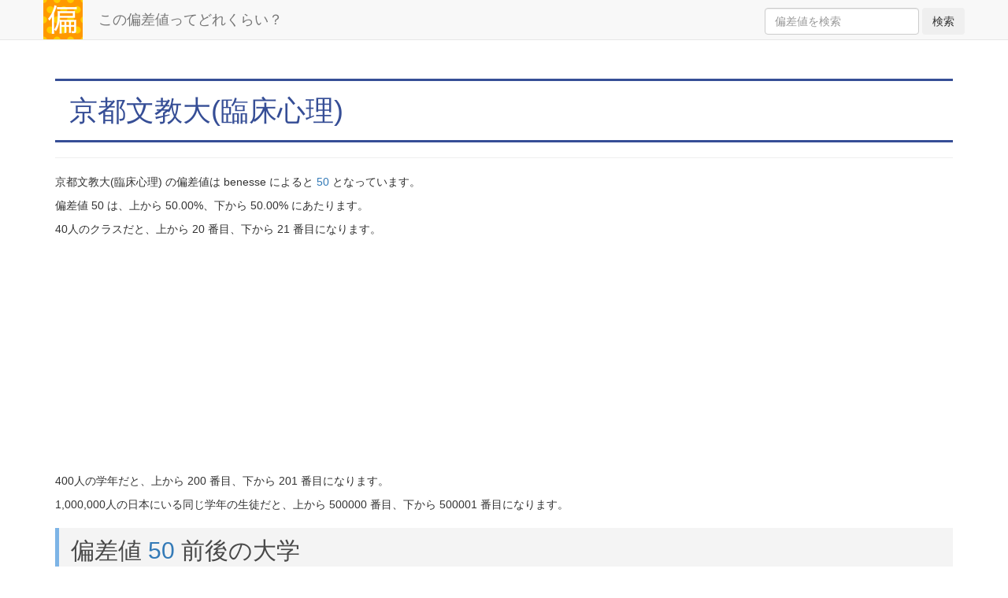

--- FILE ---
content_type: text/html; charset=utf-8
request_url: https://hensachi.tokyo/university/%E4%BA%AC%E9%83%BD%E6%96%87%E6%95%99%E5%A4%A7(%E8%87%A8%E5%BA%8A%E5%BF%83%E7%90%86)
body_size: 10120
content:
<!DOCTYPE html>
<html>
  <head>
    <!-- Global site tag (gtag.js) - Google Analytics -->
    <script async src="https://www.googletagmanager.com/gtag/js?id=UA-78783169-9"></script>
    <script>
    window.dataLayer = window.dataLayer || [];
    function gtag(){dataLayer.push(arguments);}
    gtag('js', new Date());
    gtag('config', 'UA-78783169-9');
    </script>

    <title>京都文教大(臨床心理) - この偏差値ってどれくらい？</title>
    <meta charset="utf-8">
    <meta name="viewport" content="width=device-width, initial-scale=1">
    <link href="/css/bootstrap.min.css" rel="stylesheet">
    <link href="/css/style.css" rel="stylesheet">
    <link href="https://cdnjs.cloudflare.com/ajax/libs/Chart.js/2.8.0/Chart.min.css" rel="stylesheet">
    <link rel="apple-touch-icon" href="/img/logo_144.png" />
    <link rel="icon" href="/img/logo_50.png" type="image/x-icon" />
    <script src="//ajax.googleapis.com/ajax/libs/jquery/1.12.2/jquery.min.js"></script>
    <script src="/js/bootstrap.min.js"></script>
    <script src="https://cdnjs.cloudflare.com/ajax/libs/Chart.js/2.8.0/Chart.min.js"></script>
    <meta name="keywords" content="偏差値,大学,高校,どれくらい,順位">
    <meta name="description" content="この偏差値ってどれくらい？">

    <script async src="https://pagead2.googlesyndication.com/pagead/js/adsbygoogle.js"></script>
    <script data-ad-client="ca-pub-6241472770884145" async src="https://pagead2.googlesyndication.com/pagead/js/adsbygoogle.js"></script>
  </head>
  <body>
    <nav class="navbar navbar-default navbar-fixed-top">
      <div class="container">
        <div class="navbar-header">
          <a class="navbar-brand" href="/">この偏差値ってどれくらい？</a>
        </div>
        <div id="navbar" class="collapse navbar-collapse">
          <ul class="nav navbar-nav">
          </ul>
          <ul class="nav navbar-nav navbar-right">
            <form class="form-inline" method="post" action="/">
              <input type="hidden" name="command" value="search_hensachi">
              <input class="form-control" type="search" placeholder="偏差値を検索" aria-label="Search" name="hensachi">
              <button class="btn btn-outline-success" type="submit">検索</button>
            </form>
          </ul>
        </div>
      </div>
    </nav>

    <div class="container">
      

      

<div class="page-header">
  <h1>京都文教大(臨床心理)</h1>
</div>

<p>京都文教大(臨床心理) の偏差値は benesse によると <a href="/hensachi/50">50</a> となっています。</p>

<p>偏差値 50 は、上から 50.00%、下から 50.00% にあたります。</p>


<p>40人のクラスだと、上から 20 番目、下から 21 番目になります。</p>

<p>400人の学年だと、上から 200 番目、下から 201 番目になります。</p>

<p>1,000,000人の日本にいる同じ学年の生徒だと、上から 500000 番目、下から 500001 番目になります。</p>


<h2>偏差値 <a href="/hensachi/50">50</a> 前後の大学</h2>

  <p>偏差値 <a href="/hensachi/52">52</a></p>
  <ul>
    
      <li><a href="/university/名古屋学院大(スポーツ健康)">名古屋学院大(スポーツ健康)</a></li>
    
      <li><a href="/university/修文大(看護)">修文大(看護)</a></li>
    
      <li><a href="/university/日本体育大(保健医療)">日本体育大(保健医療)</a></li>
    
      <li><a href="/university/帝京大(福岡医療技術)">帝京大(福岡医療技術)</a></li>
    
      <li><a href="/university/札幌市立大(デザイン)">札幌市立大(デザイン)</a></li>
    
      <li><a href="/university/日本福祉大(社会福祉)">日本福祉大(社会福祉)</a></li>
    
      <li><a href="/university/東海大(教養-芸術)">東海大(教養-芸術)</a></li>
    
      <li><a href="/university/秋田大(理工)">秋田大(理工)</a></li>
    
      <li><a href="/university/宮崎公立大(人文)">宮崎公立大(人文)</a></li>
    
      <li><a href="/university/東北医科薬科大(薬)">東北医科薬科大(薬)</a></li>
    
      <li><a href="/university/金沢星稜大(人文)">金沢星稜大(人文)</a></li>
    
      <li><a href="/university/北海道教育大岩見沢校(教育)">北海道教育大岩見沢校(教育)</a></li>
    
      <li><a href="/university/山形大(工フレックス)">山形大(工フレックス)</a></li>
    
      <li><a href="/university/東洋大(文イブニング)">東洋大(文イブニング)</a></li>
    
      <li><a href="/university/中部大(工)">中部大(工)</a></li>
    
      <li><a href="/university/摂南大(経営)">摂南大(経営)</a></li>
    
      <li><a href="/university/日本体育大(スポーツマネジメント)">日本体育大(スポーツマネジメント)</a></li>
    
      <li><a href="/university/北九州市立大(地域創生学群夜)">北九州市立大(地域創生学群夜)</a></li>
    
      <li><a href="/university/宮崎大(工)">宮崎大(工)</a></li>
    
      <li><a href="/university/就実大(人文科)">就実大(人文科)</a></li>
    
      <li><a href="/university/九州ルーテル学院大(人文)">九州ルーテル学院大(人文)</a></li>
    
      <li><a href="/university/高知工科大(経済・マネジメント学群)">高知工科大(経済・マネジメント学群)</a></li>
    
      <li><a href="/university/北九州市立大(国際環境工)">北九州市立大(国際環境工)</a></li>
    
      <li><a href="/university/福島大(理工学群)">福島大(理工学群)</a></li>
    
      <li><a href="/university/横浜創英大(看護)">横浜創英大(看護)</a></li>
    
      <li><a href="/university/札幌保健医療大(保健医療)">札幌保健医療大(保健医療)</a></li>
    
      <li><a href="/university/西九州大(看護)">西九州大(看護)</a></li>
    
      <li><a href="/university/姫路大(看護)">姫路大(看護)</a></li>
    
      <li><a href="/university/大阪歯科大(医療保健)">大阪歯科大(医療保健)</a></li>
    
      <li><a href="/university/琉球大(農)">琉球大(農)</a></li>
    
      <li><a href="/university/高知県立大(社会福祉)">高知県立大(社会福祉)</a></li>
    
      <li><a href="/university/甲南女子大(文)">甲南女子大(文)</a></li>
    
      <li><a href="/university/徳島大(理工)">徳島大(理工)</a></li>
    
      <li><a href="/university/千葉商科大(サービス創造)">千葉商科大(サービス創造)</a></li>
    
      <li><a href="/university/金沢星稜大(経済)">金沢星稜大(経済)</a></li>
    
      <li><a href="/university/金沢星稜大(人間科)">金沢星稜大(人間科)</a></li>
    
      <li><a href="/university/京都光華女子大(健康科)">京都光華女子大(健康科)</a></li>
    
      <li><a href="/university/広島国際大(医療栄養)">広島国際大(医療栄養)</a></li>
    
      <li><a href="/university/跡見学園女子大(マネジメント)">跡見学園女子大(マネジメント)</a></li>
    
      <li><a href="/university/宮城学院女子大(生活科)">宮城学院女子大(生活科)</a></li>
    
      <li><a href="/university/沖縄県立看護大(看護)">沖縄県立看護大(看護)</a></li>
    
      <li><a href="/university/跡見学園女子大(文)">跡見学園女子大(文)</a></li>
    
      <li><a href="/university/常磐大(看護)">常磐大(看護)</a></li>
    
      <li><a href="/university/明星大(経営)">明星大(経営)</a></li>
    
      <li><a href="/university/上武大(看護)">上武大(看護)</a></li>
    
      <li><a href="/university/群馬医療福祉大(社会福祉)">群馬医療福祉大(社会福祉)</a></li>
    
      <li><a href="/university/鈴鹿医療科学大(保健衛生)">鈴鹿医療科学大(保健衛生)</a></li>
    
      <li><a href="/university/岩手医科大(薬)">岩手医科大(薬)</a></li>
    
      <li><a href="/university/星城大(リハビリテーション)">星城大(リハビリテーション)</a></li>
    
      <li><a href="/university/山口大(工)">山口大(工)</a></li>
    
      <li><a href="/university/広島国際大(医療福祉)">広島国際大(医療福祉)</a></li>
    
      <li><a href="/university/神奈川工科大(看護)">神奈川工科大(看護)</a></li>
    
      <li><a href="/university/明星大(経済)">明星大(経済)</a></li>
    
      <li><a href="/university/帝京平成大(ヒューマンケア)">帝京平成大(ヒューマンケア)</a></li>
    
      <li><a href="/university/北海道文教大(人間科)">北海道文教大(人間科)</a></li>
    
      <li><a href="/university/高崎健康福祉大(健康福祉)">高崎健康福祉大(健康福祉)</a></li>
    
      <li><a href="/university/長崎県立大(経営)">長崎県立大(経営)</a></li>
    
      <li><a href="/university/大分大(理工)">大分大(理工)</a></li>
    
      <li><a href="/university/福山市立大(都市経営)">福山市立大(都市経営)</a></li>
    
      <li><a href="/university/追手門学院大(経済)">追手門学院大(経済)</a></li>
    
      <li><a href="/university/長岡技術科学大(工)">長岡技術科学大(工)</a></li>
    
      <li><a href="/university/駒澤大(法フレックスＢ)">駒澤大(法フレックスＢ)</a></li>
    
      <li><a href="/university/新潟国際情報大(経営情報)">新潟国際情報大(経営情報)</a></li>
    
      <li><a href="/university/淑徳大(人文)">淑徳大(人文)</a></li>
    
      <li><a href="/university/佛教大(社会福祉)">佛教大(社会福祉)</a></li>
    
      <li><a href="/university/秀明大(看護)">秀明大(看護)</a></li>
    
      <li><a href="/university/茨城キリスト教大(生活科)">茨城キリスト教大(生活科)</a></li>
    
      <li><a href="/university/東京造形大(造形)">東京造形大(造形)</a></li>
    
      <li><a href="/university/駒澤大(仏教)">駒澤大(仏教)</a></li>
    
      <li><a href="/university/桃山学院大(社会)">桃山学院大(社会)</a></li>
    
      <li><a href="/university/北海道千歳リハビリテーション大(健康科)">北海道千歳リハビリテーション大(健康科)</a></li>
    
      <li><a href="/university/追手門学院大(社会)">追手門学院大(社会)</a></li>
    
      <li><a href="/university/山口県立大(社会福祉)">山口県立大(社会福祉)</a></li>
    
      <li><a href="/university/東京有明医療大(看護)">東京有明医療大(看護)</a></li>
    
      <li><a href="/university/安田女子大(文)">安田女子大(文)</a></li>
    
      <li><a href="/university/名寄市立大(保健福祉)">名寄市立大(保健福祉)</a></li>
    
      <li><a href="/university/公立鳥取環境大(環境)">公立鳥取環境大(環境)</a></li>
    
      <li><a href="/university/徳島大(生物資源産業)">徳島大(生物資源産業)</a></li>
    
      <li><a href="/university/鹿屋体育大(体育)">鹿屋体育大(体育)</a></li>
    
      <li><a href="/university/日本医療大(保健医療)">日本医療大(保健医療)</a></li>
    
      <li><a href="/university/広島市立大(情報科)">広島市立大(情報科)</a></li>
    
      <li><a href="/university/神奈川工科大(医生命科学特別)">神奈川工科大(医生命科学特別)</a></li>
    
      <li><a href="/university/亀田医療大(看護)">亀田医療大(看護)</a></li>
    
      <li><a href="/university/森ノ宮医療大(保健医療)">森ノ宮医療大(保健医療)</a></li>
    
      <li><a href="/university/大阪大谷大(教育)">大阪大谷大(教育)</a></li>
    
      <li><a href="/university/大阪経済法科大(法)">大阪経済法科大(法)</a></li>
    
      <li><a href="/university/市立山口東京理科大(工)">市立山口東京理科大(工)</a></li>
    
      <li><a href="/university/神奈川大(工)">神奈川大(工)</a></li>
    
      <li><a href="/university/高崎健康福祉大(人間発達)">高崎健康福祉大(人間発達)</a></li>
    
      <li><a href="/university/愛媛大(法文夜)">愛媛大(法文夜)</a></li>
    
      <li><a href="/university/神戸国際大(リハビリテーション)">神戸国際大(リハビリテーション)</a></li>
    
      <li><a href="/university/神戸常盤大(教育)">神戸常盤大(教育)</a></li>
    
      <li><a href="/university/明星大(人文)">明星大(人文)</a></li>
    
      <li><a href="/university/桃山学院大(国際教養)">桃山学院大(国際教養)</a></li>
    
      <li><a href="/university/淑徳大(看護栄養)">淑徳大(看護栄養)</a></li>
    
      <li><a href="/university/桜美林大(健康福祉学群)">桜美林大(健康福祉学群)</a></li>
    
      <li><a href="/university/岩手県立大(ソフトウェア情報)">岩手県立大(ソフトウェア情報)</a></li>
    
      <li><a href="/university/東京福祉大(心理)">東京福祉大(心理)</a></li>
    
      <li><a href="/university/新潟国際情報大(国際)">新潟国際情報大(国際)</a></li>
    
      <li><a href="/university/神戸学院大(総合リハビリテーション)">神戸学院大(総合リハビリテーション)</a></li>
    
      <li><a href="/university/茨城キリスト教大(文)">茨城キリスト教大(文)</a></li>
    
      <li><a href="/university/東京未来大(こども心理)">東京未来大(こども心理)</a></li>
    
      <li><a href="/university/人間環境大(看護)">人間環境大(看護)</a></li>
    
      <li><a href="/university/島根大(総合理工)">島根大(総合理工)</a></li>
    
      <li><a href="/university/目白大(保健医療)">目白大(保健医療)</a></li>
    
      <li><a href="/university/大阪産業大(経済)">大阪産業大(経済)</a></li>
    
      <li><a href="/university/愛媛大(工)">愛媛大(工)</a></li>
    
      <li><a href="/university/北海道教育大函館校(教育)">北海道教育大函館校(教育)</a></li>
    
      <li><a href="/university/岐阜聖徳学園大(看護)">岐阜聖徳学園大(看護)</a></li>
    
      <li><a href="/university/足利大(看護)">足利大(看護)</a></li>
    
      <li><a href="/university/日本大(法二)">日本大(法二)</a></li>
    
  </ul>

  <p>偏差値 <a href="/hensachi/51">51</a></p>
  <ul>
    
      <li><a href="/university/名古屋学院大(経済)">名古屋学院大(経済)</a></li>
    
      <li><a href="/university/大阪経済法科大(経済)">大阪経済法科大(経済)</a></li>
    
      <li><a href="/university/新潟食料農業大(食料産業)">新潟食料農業大(食料産業)</a></li>
    
      <li><a href="/university/川崎医療福祉大(医療福祉)">川崎医療福祉大(医療福祉)</a></li>
    
      <li><a href="/university/杏林大(外国語)">杏林大(外国語)</a></li>
    
      <li><a href="/university/大東文化大(外国語)">大東文化大(外国語)</a></li>
    
      <li><a href="/university/琉球大(人文社会)">琉球大(人文社会)</a></li>
    
      <li><a href="/university/太成学院大(看護)">太成学院大(看護)</a></li>
    
      <li><a href="/university/近畿大(産業理工-経営ビジネス)">近畿大(産業理工-経営ビジネス)</a></li>
    
      <li><a href="/university/城西大(経済)">城西大(経済)</a></li>
    
      <li><a href="/university/白鷗大(法)">白鷗大(法)</a></li>
    
      <li><a href="/university/梅花女子大(看護保健)">梅花女子大(看護保健)</a></li>
    
      <li><a href="/university/京都精華大(ポピュラーカルチャー)">京都精華大(ポピュラーカルチャー)</a></li>
    
      <li><a href="/university/奈良学園大(人間教育)">奈良学園大(人間教育)</a></li>
    
      <li><a href="/university/阪南大(流通)">阪南大(流通)</a></li>
    
      <li><a href="/university/聖徳大(人間栄養)">聖徳大(人間栄養)</a></li>
    
      <li><a href="/university/新潟薬科大(応用生命科)">新潟薬科大(応用生命科)</a></li>
    
      <li><a href="/university/長崎純心大(人文)">長崎純心大(人文)</a></li>
    
      <li><a href="/university/比治山大(健康栄養)">比治山大(健康栄養)</a></li>
    
      <li><a href="/university/琉球大(国際地域創造)">琉球大(国際地域創造)</a></li>
    
      <li><a href="/university/神戸学院大(法)">神戸学院大(法)</a></li>
    
      <li><a href="/university/神戸学院大(経済)">神戸学院大(経済)</a></li>
    
      <li><a href="/university/福岡県立大(人間社会)">福岡県立大(人間社会)</a></li>
    
      <li><a href="/university/東洋英和女学院大(国際社会)">東洋英和女学院大(国際社会)</a></li>
    
      <li><a href="/university/桃山学院大(経済)">桃山学院大(経済)</a></li>
    
      <li><a href="/university/追手門学院大(経営)">追手門学院大(経営)</a></li>
    
      <li><a href="/university/専修大(法二)">専修大(法二)</a></li>
    
      <li><a href="/university/山陽学園大(看護)">山陽学園大(看護)</a></li>
    
      <li><a href="/university/桐生大(医療保健)">桐生大(医療保健)</a></li>
    
      <li><a href="/university/東京成徳大(子ども)">東京成徳大(子ども)</a></li>
    
      <li><a href="/university/東京情報大(看護)">東京情報大(看護)</a></li>
    
      <li><a href="/university/千歳科学技術大(理工)">千歳科学技術大(理工)</a></li>
    
      <li><a href="/university/近畿大(産業理工-電気電子工)">近畿大(産業理工-電気電子工)</a></li>
    
      <li><a href="/university/関東学院大(経済)">関東学院大(経済)</a></li>
    
      <li><a href="/university/関東学院大(社会)">関東学院大(社会)</a></li>
    
      <li><a href="/university/専修大(商二)">専修大(商二)</a></li>
    
      <li><a href="/university/崇城大(生物生命)">崇城大(生物生命)</a></li>
    
      <li><a href="/university/京都精華大(芸術)">京都精華大(芸術)</a></li>
    
      <li><a href="/university/近畿大(工)">近畿大(工)</a></li>
    
      <li><a href="/university/小樽商科大(商夜)">小樽商科大(商夜)</a></li>
    
      <li><a href="/university/姫路獨協大(看護)">姫路獨協大(看護)</a></li>
    
      <li><a href="/university/大阪経済大(経営２)">大阪経済大(経営２)</a></li>
    
      <li><a href="/university/山梨学院大(スポーツ科)">山梨学院大(スポーツ科)</a></li>
    
      <li><a href="/university/福岡女学院大(国際キャリア)">福岡女学院大(国際キャリア)</a></li>
    
      <li><a href="/university/亜細亜大(都市創造)">亜細亜大(都市創造)</a></li>
    
      <li><a href="/university/西九州大(健康栄養)">西九州大(健康栄養)</a></li>
    
      <li><a href="/university/一宮研伸大(看護)">一宮研伸大(看護)</a></li>
    
      <li><a href="/university/桃山学院大(法)">桃山学院大(法)</a></li>
    
      <li><a href="/university/文京学院大(外国語)">文京学院大(外国語)</a></li>
    
      <li><a href="/university/香川大(創造工)">香川大(創造工)</a></li>
    
      <li><a href="/university/富山国際大(子ども育成)">富山国際大(子ども育成)</a></li>
    
      <li><a href="/university/東北工業大(ライフデザイン-クリエイティブデザイン)">東北工業大(ライフデザイン-クリエイティブデザイン)</a></li>
    
      <li><a href="/university/大阪電気通信大(医療福祉工)">大阪電気通信大(医療福祉工)</a></li>
    
      <li><a href="/university/東京未来大(モチベーション行動科)">東京未来大(モチベーション行動科)</a></li>
    
      <li><a href="/university/京都医療科学大(医療科)">京都医療科学大(医療科)</a></li>
    
      <li><a href="/university/湘南医療大(保健医療)">湘南医療大(保健医療)</a></li>
    
      <li><a href="/university/北陸大(薬)">北陸大(薬)</a></li>
    
      <li><a href="/university/東洋大(理工)">東洋大(理工)</a></li>
    
      <li><a href="/university/中部学院大(看護リハビリテーション)">中部学院大(看護リハビリテーション)</a></li>
    
      <li><a href="/university/高知工科大(環境理工学群)">高知工科大(環境理工学群)</a></li>
    
      <li><a href="/university/久留米大(文)">久留米大(文)</a></li>
    
      <li><a href="/university/拓殖大(外国語)">拓殖大(外国語)</a></li>
    
      <li><a href="/university/帝京科学大(生命環境)">帝京科学大(生命環境)</a></li>
    
      <li><a href="/university/杏林大(総合政策)">杏林大(総合政策)</a></li>
    
      <li><a href="/university/久留米大(経済)">久留米大(経済)</a></li>
    
      <li><a href="/university/北星学園大(社会福祉)">北星学園大(社会福祉)</a></li>
    
      <li><a href="/university/大阪大谷大(薬)">大阪大谷大(薬)</a></li>
    
      <li><a href="/university/淑徳大(教育)">淑徳大(教育)</a></li>
    
      <li><a href="/university/広島修道大(人間環境)">広島修道大(人間環境)</a></li>
    
      <li><a href="/university/千葉商科大(国際教養)">千葉商科大(国際教養)</a></li>
    
      <li><a href="/university/神奈川工科大(次世代自動車開発特別)">神奈川工科大(次世代自動車開発特別)</a></li>
    
      <li><a href="/university/岡山県立大(情報工)">岡山県立大(情報工)</a></li>
    
      <li><a href="/university/中部大(経営情報)">中部大(経営情報)</a></li>
    
      <li><a href="/university/大正大(人間)">大正大(人間)</a></li>
    
      <li><a href="/university/公立千歳科学技術大(理工)">公立千歳科学技術大(理工)</a></li>
    
      <li><a href="/university/神奈川工科大(ロボットクリエータ特別)">神奈川工科大(ロボットクリエータ特別)</a></li>
    
      <li><a href="/university/神奈川工科大(ＩＣＴスペシャリスト特別)">神奈川工科大(ＩＣＴスペシャリスト特別)</a></li>
    
      <li><a href="/university/神奈川工科大(機械工学特別)">神奈川工科大(機械工学特別)</a></li>
    
      <li><a href="/university/東洋大(経済イブニング)">東洋大(経済イブニング)</a></li>
    
      <li><a href="/university/くらしき作陽大(子ども教育)">くらしき作陽大(子ども教育)</a></li>
    
      <li><a href="/university/北陸大(医療保健)">北陸大(医療保健)</a></li>
    
      <li><a href="/university/神戸学院大(現代社会)">神戸学院大(現代社会)</a></li>
    
      <li><a href="/university/岩手県立大(総合政策)">岩手県立大(総合政策)</a></li>
    
      <li><a href="/university/広島女学院大(人間生活)">広島女学院大(人間生活)</a></li>
    
      <li><a href="/university/桃山学院大(経営)">桃山学院大(経営)</a></li>
    
      <li><a href="/university/金城大(医療健康)">金城大(医療健康)</a></li>
    
      <li><a href="/university/東海学園大(教育)">東海学園大(教育)</a></li>
    
      <li><a href="/university/聖徳大(看護)">聖徳大(看護)</a></li>
    
      <li><a href="/university/摂南大(理工)">摂南大(理工)</a></li>
    
      <li><a href="/university/日本体育大(スポーツ文化)">日本体育大(スポーツ文化)</a></li>
    
      <li><a href="/university/名桜大(人間健康)">名桜大(人間健康)</a></li>
    
      <li><a href="/university/金沢工業大(情報フロンティア)">金沢工業大(情報フロンティア)</a></li>
    
      <li><a href="/university/中部大(国際関係)">中部大(国際関係)</a></li>
    
      <li><a href="/university/帝京大(法)">帝京大(法)</a></li>
    
      <li><a href="/university/関東学院大(建築・環境)">関東学院大(建築・環境)</a></li>
    
      <li><a href="/university/東洋大(国際イブニング)">東洋大(国際イブニング)</a></li>
    
      <li><a href="/university/鎌倉女子大(教育)">鎌倉女子大(教育)</a></li>
    
      <li><a href="/university/名古屋工業大(工二)">名古屋工業大(工二)</a></li>
    
      <li><a href="/university/専修大(経済二)">専修大(経済二)</a></li>
    
      <li><a href="/university/国際医療福祉大(医療福祉)">国際医療福祉大(医療福祉)</a></li>
    
      <li><a href="/university/神戸学院大(経営)">神戸学院大(経営)</a></li>
    
      <li><a href="/university/人間総合科学大(人間科-健康栄養)">人間総合科学大(人間科-健康栄養)</a></li>
    
      <li><a href="/university/鳥取看護大(看護)">鳥取看護大(看護)</a></li>
    
      <li><a href="/university/大手前大(健康栄養)">大手前大(健康栄養)</a></li>
    
      <li><a href="/university/広島大(経済夜)">広島大(経済夜)</a></li>
    
      <li><a href="/university/会津大(コンピュータ理工)">会津大(コンピュータ理工)</a></li>
    
      <li><a href="/university/秋田大(国際資源)">秋田大(国際資源)</a></li>
    
      <li><a href="/university/和洋女子大(看護)">和洋女子大(看護)</a></li>
    
      <li><a href="/university/北海道教育大釧路校(教育)">北海道教育大釧路校(教育)</a></li>
    
      <li><a href="/university/東海学園大(スポーツ健康科)">東海学園大(スポーツ健康科)</a></li>
    
      <li><a href="/university/桜美林大(芸術文化学群)">桜美林大(芸術文化学群)</a></li>
    
      <li><a href="/university/四條畷学園大(リハビリテーション)">四條畷学園大(リハビリテーション)</a></li>
    
      <li><a href="/university/新潟薬科大(薬)">新潟薬科大(薬)</a></li>
    
      <li><a href="/university/帝塚山大(心理)">帝塚山大(心理)</a></li>
    
      <li><a href="/university/新潟医療福祉大(社会福祉)">新潟医療福祉大(社会福祉)</a></li>
    
      <li><a href="/university/松本大(人間健康)">松本大(人間健康)</a></li>
    
      <li><a href="/university/琉球大(教育)">琉球大(教育)</a></li>
    
      <li><a href="/university/千葉科学大(看護)">千葉科学大(看護)</a></li>
    
      <li><a href="/university/東京工科大(デザイン)">東京工科大(デザイン)</a></li>
    
      <li><a href="/university/大阪成蹊大(教育)">大阪成蹊大(教育)</a></li>
    
      <li><a href="/university/新潟医療福祉大(医療経営管理)">新潟医療福祉大(医療経営管理)</a></li>
    
      <li><a href="/university/名古屋女子大(家政)">名古屋女子大(家政)</a></li>
    
      <li><a href="/university/活水女子大(看護)">活水女子大(看護)</a></li>
    
      <li><a href="/university/朝日大(歯)">朝日大(歯)</a></li>
    
      <li><a href="/university/東洋英和女学院大(人間科)">東洋英和女学院大(人間科)</a></li>
    
  </ul>

  <p>偏差値 <a href="/hensachi/50">50</a></p>
  <ul>
    
      <li><a href="/university/関西福祉科学大(教育)">関西福祉科学大(教育)</a></li>
    
      <li><a href="/university/大阪物療大(保健医療)">大阪物療大(保健医療)</a></li>
    
      <li><a href="/university/福山大(薬)">福山大(薬)</a></li>
    
      <li><a href="/university/名古屋文理大(健康生活)">名古屋文理大(健康生活)</a></li>
    
      <li><a href="/university/長浜バイオ大(バイオサイエンス)">長浜バイオ大(バイオサイエンス)</a></li>
    
      <li><a href="/university/奈良大(文)">奈良大(文)</a></li>
    
      <li><a href="/university/高知工科大(情報学群)">高知工科大(情報学群)</a></li>
    
      <li><a href="/university/川村学園女子大(教育)">川村学園女子大(教育)</a></li>
    
      <li><a href="/university/宮城学院女子大(学芸)">宮城学院女子大(学芸)</a></li>
    
      <li><a href="/university/東海大(経営)">東海大(経営)</a></li>
    
      <li><a href="/university/帝京大(理工)">帝京大(理工)</a></li>
    
      <li><a href="/university/神奈川歯科大(歯)">神奈川歯科大(歯)</a></li>
    
      <li><a href="/university/東海大(理)">東海大(理)</a></li>
    
      <li><a href="/university/名桜大(国際学群)">名桜大(国際学群)</a></li>
    
      <li><a href="/university/目白大(人間)">目白大(人間)</a></li>
    
      <li><a href="/university/活水女子大(健康生活)">活水女子大(健康生活)</a></li>
    
      <li><a href="/university/甲子園大(栄養-栄養)">甲子園大(栄養-栄養)</a></li>
    
      <li><a href="/university/広島文化学園大(看護)">広島文化学園大(看護)</a></li>
    
      <li><a href="/university/松本大(教育)">松本大(教育)</a></li>
    
      <li><a href="/university/秋田看護福祉大(看護福祉)">秋田看護福祉大(看護福祉)</a></li>
    
      <li><a href="/university/千葉工業大(社会システム科)">千葉工業大(社会システム科)</a></li>
    
      <li><a href="/university/徳島文理大(保健福祉)">徳島文理大(保健福祉)</a></li>
    
      <li><a href="/university/京都文教大(臨床心理)">京都文教大(臨床心理)</a></li>
    
      <li><a href="/university/釧路公立大(経済)">釧路公立大(経済)</a></li>
    
      <li><a href="/university/東京家政学院大(現代生活)">東京家政学院大(現代生活)</a></li>
    
      <li><a href="/university/常葉大(外国語)">常葉大(外国語)</a></li>
    
      <li><a href="/university/城西大(経営)">城西大(経営)</a></li>
    
      <li><a href="/university/尚絅大(生活科)">尚絅大(生活科)</a></li>
    
      <li><a href="/university/関東学院大(経営)">関東学院大(経営)</a></li>
    
      <li><a href="/university/別府大(食物栄養科-食物栄養)">別府大(食物栄養科-食物栄養)</a></li>
    
      <li><a href="/university/和洋女子大(人文)">和洋女子大(人文)</a></li>
    
      <li><a href="/university/盛岡大(栄養科)">盛岡大(栄養科)</a></li>
    
      <li><a href="/university/常葉大(健康プロデュース)">常葉大(健康プロデュース)</a></li>
    
      <li><a href="/university/東洋大(社会イブニング)">東洋大(社会イブニング)</a></li>
    
      <li><a href="/university/十文字学園女子大(人間生活)">十文字学園女子大(人間生活)</a></li>
    
      <li><a href="/university/秋田県立大(システム科学技術)">秋田県立大(システム科学技術)</a></li>
    
      <li><a href="/university/青森公立大(経営経済)">青森公立大(経営経済)</a></li>
    
      <li><a href="/university/青森中央学院大(看護)">青森中央学院大(看護)</a></li>
    
      <li><a href="/university/松蔭大(看護)">松蔭大(看護)</a></li>
    
      <li><a href="/university/東京福祉大(保育児童)">東京福祉大(保育児童)</a></li>
    
      <li><a href="/university/四天王寺大(人文社会)">四天王寺大(人文社会)</a></li>
    
      <li><a href="/university/郡山女子大(家政-食物栄養)">郡山女子大(家政-食物栄養)</a></li>
    
      <li><a href="/university/宝塚大(看護)">宝塚大(看護)</a></li>
    
      <li><a href="/university/長崎県立大(地域創造)">長崎県立大(地域創造)</a></li>
    
      <li><a href="/university/奥羽大(歯)">奥羽大(歯)</a></li>
    
      <li><a href="/university/名古屋学院大(国際文化)">名古屋学院大(国際文化)</a></li>
    
      <li><a href="/university/常葉大(法)">常葉大(法)</a></li>
    
      <li><a href="/university/奥羽大(薬)">奥羽大(薬)</a></li>
    
      <li><a href="/university/神戸松蔭女子学院大(教育)">神戸松蔭女子学院大(教育)</a></li>
    
      <li><a href="/university/東北学院大(工)">東北学院大(工)</a></li>
    
      <li><a href="/university/阪南大(経営情報)">阪南大(経営情報)</a></li>
    
      <li><a href="/university/名古屋芸術大(人間発達)">名古屋芸術大(人間発達)</a></li>
    
      <li><a href="/university/白鷗大(経営)">白鷗大(経営)</a></li>
    
      <li><a href="/university/玉川大(工)">玉川大(工)</a></li>
    
      <li><a href="/university/帝京科学大(医療科)">帝京科学大(医療科)</a></li>
    
      <li><a href="/university/琉球大(理)">琉球大(理)</a></li>
    
      <li><a href="/university/山口学芸大(教育)">山口学芸大(教育)</a></li>
    
      <li><a href="/university/盛岡大(文)">盛岡大(文)</a></li>
    
      <li><a href="/university/筑紫女学園大(現代社会)">筑紫女学園大(現代社会)</a></li>
    
      <li><a href="/university/西南女学院大(保健福祉)">西南女学院大(保健福祉)</a></li>
    
      <li><a href="/university/九州保健福祉大(生命医科)">九州保健福祉大(生命医科)</a></li>
    
      <li><a href="/university/聖徳大(児童)">聖徳大(児童)</a></li>
    
      <li><a href="/university/北海道医療大(心理科)">北海道医療大(心理科)</a></li>
    
      <li><a href="/university/東京工芸大(芸術)">東京工芸大(芸術)</a></li>
    
      <li><a href="/university/青森中央学院大(経営法)">青森中央学院大(経営法)</a></li>
    
      <li><a href="/university/関東学院大(法)">関東学院大(法)</a></li>
    
      <li><a href="/university/大阪工業大(知的財産)">大阪工業大(知的財産)</a></li>
    
      <li><a href="/university/大阪経済法科大(国際)">大阪経済法科大(国際)</a></li>
    
      <li><a href="/university/関東学院大(人間共生)">関東学院大(人間共生)</a></li>
    
      <li><a href="/university/常葉大(経営)">常葉大(経営)</a></li>
    
      <li><a href="/university/宝塚医療大(保健医療)">宝塚医療大(保健医療)</a></li>
    
      <li><a href="/university/尾道市立大(経済情報)">尾道市立大(経済情報)</a></li>
    
      <li><a href="/university/東北福祉大(総合マネジメント)">東北福祉大(総合マネジメント)</a></li>
    
      <li><a href="/university/九州女子大(家政)">九州女子大(家政)</a></li>
    
      <li><a href="/university/阪南大(経済)">阪南大(経済)</a></li>
    
      <li><a href="/university/日本大(工)">日本大(工)</a></li>
    
      <li><a href="/university/帝京大(経済)">帝京大(経済)</a></li>
    
      <li><a href="/university/弘前学院大(看護)">弘前学院大(看護)</a></li>
    
      <li><a href="/university/中部大(人文)">中部大(人文)</a></li>
    
      <li><a href="/university/大阪産業大(経営)">大阪産業大(経営)</a></li>
    
      <li><a href="/university/関西看護医療大(看護)">関西看護医療大(看護)</a></li>
    
      <li><a href="/university/九州看護福祉大(看護福祉)">九州看護福祉大(看護福祉)</a></li>
    
      <li><a href="/university/高知工科大(システム工学群)">高知工科大(システム工学群)</a></li>
    
      <li><a href="/university/日本福祉大(健康科)">日本福祉大(健康科)</a></li>
    
      <li><a href="/university/常葉大(造形)">常葉大(造形)</a></li>
    
      <li><a href="/university/淑徳大(総合福祉)">淑徳大(総合福祉)</a></li>
    
      <li><a href="/university/東京福祉大(教育)">東京福祉大(教育)</a></li>
    
      <li><a href="/university/日本大(生産工)">日本大(生産工)</a></li>
    
      <li><a href="/university/明星大(デザイン)">明星大(デザイン)</a></li>
    
      <li><a href="/university/名古屋学院大(法)">名古屋学院大(法)</a></li>
    
      <li><a href="/university/関東学院大(国際文化)">関東学院大(国際文化)</a></li>
    
      <li><a href="/university/ルーテル学院大(総合人間)">ルーテル学院大(総合人間)</a></li>
    
      <li><a href="/university/大手前大(国際看護)">大手前大(国際看護)</a></li>
    
      <li><a href="/university/大阪樟蔭女子大(児童教育)">大阪樟蔭女子大(児童教育)</a></li>
    
      <li><a href="/university/就実大(薬)">就実大(薬)</a></li>
    
  </ul>

  <p>偏差値 <a href="/hensachi/49">49</a></p>
  <ul>
    
      <li><a href="/university/神戸親和女子大(発達教育)">神戸親和女子大(発達教育)</a></li>
    
      <li><a href="/university/神戸親和女子大(文)">神戸親和女子大(文)</a></li>
    
      <li><a href="/university/帝京科学大(教育人間科)">帝京科学大(教育人間科)</a></li>
    
      <li><a href="/university/女子美術大(芸術)">女子美術大(芸術)</a></li>
    
      <li><a href="/university/大阪国際大(人間科)">大阪国際大(人間科)</a></li>
    
      <li><a href="/university/東北工業大(ライフデザイン-安全安心生活デザイン)">東北工業大(ライフデザイン-安全安心生活デザイン)</a></li>
    
      <li><a href="/university/駒沢女子大(人間総合学群)">駒沢女子大(人間総合学群)</a></li>
    
      <li><a href="/university/共栄大(国際経営)">共栄大(国際経営)</a></li>
    
      <li><a href="/university/大阪工業大(情報科)">大阪工業大(情報科)</a></li>
    
      <li><a href="/university/神戸松蔭女子学院大(人間科)">神戸松蔭女子学院大(人間科)</a></li>
    
      <li><a href="/university/岡山理科大(生物地球)">岡山理科大(生物地球)</a></li>
    
      <li><a href="/university/別府大(文)">別府大(文)</a></li>
    
      <li><a href="/university/広島国際大(心理)">広島国際大(心理)</a></li>
    
      <li><a href="/university/茨城大(工フレックス)">茨城大(工フレックス)</a></li>
    
      <li><a href="/university/室蘭工業大(工)">室蘭工業大(工)</a></li>
    
      <li><a href="/university/長崎国際大(健康管理)">長崎国際大(健康管理)</a></li>
    
      <li><a href="/university/千葉商科大(人間社会)">千葉商科大(人間社会)</a></li>
    
      <li><a href="/university/九州保健福祉大(薬)">九州保健福祉大(薬)</a></li>
    
      <li><a href="/university/常葉大(社会環境)">常葉大(社会環境)</a></li>
    
      <li><a href="/university/東京福祉大(社会福祉)">東京福祉大(社会福祉)</a></li>
    
      <li><a href="/university/帝塚山大(文)">帝塚山大(文)</a></li>
    
      <li><a href="/university/城西大(現代政策)">城西大(現代政策)</a></li>
    
      <li><a href="/university/国学院大(神道文化フレックスＡ)">国学院大(神道文化フレックスＡ)</a></li>
    
      <li><a href="/university/日本薬科大(薬)">日本薬科大(薬)</a></li>
    
      <li><a href="/university/中国学園大(子ども)">中国学園大(子ども)</a></li>
    
      <li><a href="/university/桐蔭横浜大(スポーツ健康政策)">桐蔭横浜大(スポーツ健康政策)</a></li>
    
      <li><a href="/university/目白大(外国語)">目白大(外国語)</a></li>
    
      <li><a href="/university/京都精華大(人文)">京都精華大(人文)</a></li>
    
      <li><a href="/university/藤女子大(人間生活)">藤女子大(人間生活)</a></li>
    
      <li><a href="/university/くらしき作陽大(食文化)">くらしき作陽大(食文化)</a></li>
    
      <li><a href="/university/筑紫女学園大(人間科)">筑紫女学園大(人間科)</a></li>
    
      <li><a href="/university/公立鳥取環境大(経営)">公立鳥取環境大(経営)</a></li>
    
      <li><a href="/university/大阪商業大(公共)">大阪商業大(公共)</a></li>
    
      <li><a href="/university/熊本学園大(社会福祉)">熊本学園大(社会福祉)</a></li>
    
      <li><a href="/university/愛知学泉大(家政)">愛知学泉大(家政)</a></li>
    
      <li><a href="/university/大阪大谷大(人間社会)">大阪大谷大(人間社会)</a></li>
    
      <li><a href="/university/東北公益文科大(公益)">東北公益文科大(公益)</a></li>
    
      <li><a href="/university/活水女子大(国際文化)">活水女子大(国際文化)</a></li>
    
      <li><a href="/university/大阪産業大(国際)">大阪産業大(国際)</a></li>
    
      <li><a href="/university/いわき明星大(看護)">いわき明星大(看護)</a></li>
    
      <li><a href="/university/山梨学院大(法)">山梨学院大(法)</a></li>
    
      <li><a href="/university/大阪商業大(経済)">大阪商業大(経済)</a></li>
    
      <li><a href="/university/目白大(経営)">目白大(経営)</a></li>
    
      <li><a href="/university/駿河台大(心理)">駿河台大(心理)</a></li>
    
      <li><a href="/university/徳島大(理工夜)">徳島大(理工夜)</a></li>
    
      <li><a href="/university/宮崎国際大(教育)">宮崎国際大(教育)</a></li>
    
      <li><a href="/university/東京医療学院大(保健医療)">東京医療学院大(保健医療)</a></li>
    
      <li><a href="/university/佛教大(仏教)">佛教大(仏教)</a></li>
    
      <li><a href="/university/流通経済大(経済)">流通経済大(経済)</a></li>
    
      <li><a href="/university/広島文教大(人間科)">広島文教大(人間科)</a></li>
    
      <li><a href="/university/天理大(文)">天理大(文)</a></li>
    
      <li><a href="/university/桐朋学園大(音楽)">桐朋学園大(音楽)</a></li>
    
      <li><a href="/university/皇学館大(文)">皇学館大(文)</a></li>
    
      <li><a href="/university/和洋女子大(家政)">和洋女子大(家政)</a></li>
    
      <li><a href="/university/流通経済大(スポーツ健康科)">流通経済大(スポーツ健康科)</a></li>
    
      <li><a href="/university/大阪商業大(総合経営)">大阪商業大(総合経営)</a></li>
    
      <li><a href="/university/関西福祉科学大(健康福祉)">関西福祉科学大(健康福祉)</a></li>
    
      <li><a href="/university/文化学園大(服装)">文化学園大(服装)</a></li>
    
      <li><a href="/university/九州女子大(人間科)">九州女子大(人間科)</a></li>
    
      <li><a href="/university/目白大(メディア)">目白大(メディア)</a></li>
    
      <li><a href="/university/国立音楽大(音楽)">国立音楽大(音楽)</a></li>
    
      <li><a href="/university/育英大(教育)">育英大(教育)</a></li>
    
      <li><a href="/university/日本ウェルネススポーツ大(スポーツプロモーション)">日本ウェルネススポーツ大(スポーツプロモーション)</a></li>
    
      <li><a href="/university/中国学園大(国際教養)">中国学園大(国際教養)</a></li>
    
      <li><a href="/university/福岡女学院大(人間関係)">福岡女学院大(人間関係)</a></li>
    
      <li><a href="/university/山梨学院大(国際リベラルアーツ)">山梨学院大(国際リベラルアーツ)</a></li>
    
      <li><a href="/university/帝京平成大(現代ライフ)">帝京平成大(現代ライフ)</a></li>
    
      <li><a href="/university/兵庫医療大(薬)">兵庫医療大(薬)</a></li>
    
      <li><a href="/university/神戸学院大(人文)">神戸学院大(人文)</a></li>
    
      <li><a href="/university/久留米大(商)">久留米大(商)</a></li>
    
      <li><a href="/university/神奈川工科大(情報)">神奈川工科大(情報)</a></li>
    
      <li><a href="/university/新潟リハビリテーション大(医療)">新潟リハビリテーション大(医療)</a></li>
    
      <li><a href="/university/西九州大(子ども)">西九州大(子ども)</a></li>
    
      <li><a href="/university/人間総合科学大(人間科-ヘルスフードサイエンス)">人間総合科学大(人間科-ヘルスフードサイエンス)</a></li>
    
      <li><a href="/university/倉敷芸術科学大(生命科)">倉敷芸術科学大(生命科)</a></li>
    
      <li><a href="/university/前橋工科大(工夜)">前橋工科大(工夜)</a></li>
    
      <li><a href="/university/北見工業大(工)">北見工業大(工)</a></li>
    
      <li><a href="/university/関西福祉科学大(保健医療)">関西福祉科学大(保健医療)</a></li>
    
      <li><a href="/university/大阪大谷大(文)">大阪大谷大(文)</a></li>
    
      <li><a href="/university/開智国際大(国際教養)">開智国際大(国際教養)</a></li>
    
  </ul>

  <p>偏差値 <a href="/hensachi/48">48</a></p>
  <ul>
    
      <li><a href="/university/修文大(健康栄養)">修文大(健康栄養)</a></li>
    
      <li><a href="/university/東北文化学園大(医療福祉)">東北文化学園大(医療福祉)</a></li>
    
      <li><a href="/university/大阪産業大(デザイン工)">大阪産業大(デザイン工)</a></li>
    
      <li><a href="/university/松本大(総合経営)">松本大(総合経営)</a></li>
    
      <li><a href="/university/開智国際大(教育)">開智国際大(教育)</a></li>
    
      <li><a href="/university/北海道文教大(外国語)">北海道文教大(外国語)</a></li>
    
      <li><a href="/university/九州産業大(建築都市工)">九州産業大(建築都市工)</a></li>
    
      <li><a href="/university/四條畷学園大(看護)">四條畷学園大(看護)</a></li>
    
      <li><a href="/university/広島工業大(生命)">広島工業大(生命)</a></li>
    
      <li><a href="/university/沖縄国際大(法)">沖縄国際大(法)</a></li>
    
      <li><a href="/university/関西福祉科学大(心理科)">関西福祉科学大(心理科)</a></li>
    
      <li><a href="/university/東京電機大(工二)">東京電機大(工二)</a></li>
    
      <li><a href="/university/北海道科学大(工)">北海道科学大(工)</a></li>
    
      <li><a href="/university/久留米大(法)">久留米大(法)</a></li>
    
      <li><a href="/university/北海学園大(経済２)">北海学園大(経済２)</a></li>
    
      <li><a href="/university/西九州大(リハビリテーション)">西九州大(リハビリテーション)</a></li>
    
      <li><a href="/university/四天王寺大(経営)">四天王寺大(経営)</a></li>
    
      <li><a href="/university/東海学園大(心理)">東海学園大(心理)</a></li>
    
      <li><a href="/university/東海大(情報理工)">東海大(情報理工)</a></li>
    
      <li><a href="/university/京都ノートルダム女子大(現代人間)">京都ノートルダム女子大(現代人間)</a></li>
    
      <li><a href="/university/植草学園大(保健医療)">植草学園大(保健医療)</a></li>
    
      <li><a href="/university/聖カタリナ大(人間健康福祉)">聖カタリナ大(人間健康福祉)</a></li>
    
      <li><a href="/university/岩手医科大(歯)">岩手医科大(歯)</a></li>
    
      <li><a href="/university/名古屋学院大(商)">名古屋学院大(商)</a></li>
    
      <li><a href="/university/中京学院大(看護)">中京学院大(看護)</a></li>
    
      <li><a href="/university/文京学院大(経営)">文京学院大(経営)</a></li>
    
      <li><a href="/university/四国大(生活科)">四国大(生活科)</a></li>
    
      <li><a href="/university/東北工業大(ライフデザイン-経営コミュニケーション)">東北工業大(ライフデザイン-経営コミュニケーション)</a></li>
    
      <li><a href="/university/東海学園大(人文)">東海学園大(人文)</a></li>
    
      <li><a href="/university/城西大(理)">城西大(理)</a></li>
    
      <li><a href="/university/鶴見大(歯)">鶴見大(歯)</a></li>
    
      <li><a href="/university/名古屋学院大(現代社会)">名古屋学院大(現代社会)</a></li>
    
      <li><a href="/university/北海道科学大(薬)">北海道科学大(薬)</a></li>
    
      <li><a href="/university/宇部フロンティア大(人間健康)">宇部フロンティア大(人間健康)</a></li>
    
      <li><a href="/university/ヤマザキ動物看護大(動物看護)">ヤマザキ動物看護大(動物看護)</a></li>
    
      <li><a href="/university/川崎医療福祉大(医療福祉マネジメント)">川崎医療福祉大(医療福祉マネジメント)</a></li>
    
      <li><a href="/university/文京学院大(人間)">文京学院大(人間)</a></li>
    
      <li><a href="/university/熊本学園大(外国語)">熊本学園大(外国語)</a></li>
    
      <li><a href="/university/帝塚山学院大(人間科)">帝塚山学院大(人間科)</a></li>
    
      <li><a href="/university/神奈川工科大(電気電子特別)">神奈川工科大(電気電子特別)</a></li>
    
      <li><a href="/university/純真学園大(保健医療)">純真学園大(保健医療)</a></li>
    
      <li><a href="/university/大阪樟蔭女子大(学芸)">大阪樟蔭女子大(学芸)</a></li>
    
      <li><a href="/university/金城大(社会福祉)">金城大(社会福祉)</a></li>
    
      <li><a href="/university/姫路獨協大(医療保健)">姫路獨協大(医療保健)</a></li>
    
      <li><a href="/university/九州保健福祉大(保健科)">九州保健福祉大(保健科)</a></li>
    
      <li><a href="/university/福岡工業大(社会環境)">福岡工業大(社会環境)</a></li>
    
      <li><a href="/university/東京国際大(言語コミュニケーション)">東京国際大(言語コミュニケーション)</a></li>
    
      <li><a href="/university/武蔵野音楽大(音楽)">武蔵野音楽大(音楽)</a></li>
    
      <li><a href="/university/広島女学院大(人文)">広島女学院大(人文)</a></li>
    
      <li><a href="/university/埼玉学園大(人間)">埼玉学園大(人間)</a></li>
    
      <li><a href="/university/大谷大(文)">大谷大(文)</a></li>
    
      <li><a href="/university/聖隷クリストファー大(社会福祉)">聖隷クリストファー大(社会福祉)</a></li>
    
      <li><a href="/university/岡山理科大(経営)">岡山理科大(経営)</a></li>
    
      <li><a href="/university/大阪女学院大(国際・英語)">大阪女学院大(国際・英語)</a></li>
    
      <li><a href="/university/室蘭工業大(工夜)">室蘭工業大(工夜)</a></li>
    
      <li><a href="/university/福岡歯科大(口腔歯)">福岡歯科大(口腔歯)</a></li>
    
      <li><a href="/university/仙台白百合女子大(人間)">仙台白百合女子大(人間)</a></li>
    
      <li><a href="/university/岩手保健医療大(看護)">岩手保健医療大(看護)</a></li>
    
      <li><a href="/university/札幌大(地域共創学群)">札幌大(地域共創学群)</a></li>
    
      <li><a href="/university/徳島文理大(香川薬)">徳島文理大(香川薬)</a></li>
    
      <li><a href="/university/関西福祉科学大(社会福祉)">関西福祉科学大(社会福祉)</a></li>
    
      <li><a href="/university/北海学園大(経営２)">北海学園大(経営２)</a></li>
    
      <li><a href="/university/明星大(情報)">明星大(情報)</a></li>
    
      <li><a href="/university/久留米大(人間健康)">久留米大(人間健康)</a></li>
    
      <li><a href="/university/桐蔭横浜大(医用工)">桐蔭横浜大(医用工)</a></li>
    
      <li><a href="/university/倉敷芸術科学大(芸術)">倉敷芸術科学大(芸術)</a></li>
    
      <li><a href="/university/城西国際大(薬)">城西国際大(薬)</a></li>
    
      <li><a href="/university/京都先端科学大(健康医療)">京都先端科学大(健康医療)</a></li>
    
      <li><a href="/university/岡山理科大(理)">岡山理科大(理)</a></li>
    
      <li><a href="/university/長崎外国語大(外国語)">長崎外国語大(外国語)</a></li>
    
      <li><a href="/university/金沢学院大(人間健康)">金沢学院大(人間健康)</a></li>
    
      <li><a href="/university/熊本学園大(経済)">熊本学園大(経済)</a></li>
    
      <li><a href="/university/大阪河﨑リハビリテーション大(リハビリテーション)">大阪河﨑リハビリテーション大(リハビリテーション)</a></li>
    
      <li><a href="/university/徳島文理大(薬)">徳島文理大(薬)</a></li>
    
      <li><a href="/university/安田女子大(薬)">安田女子大(薬)</a></li>
    
      <li><a href="/university/神奈川工科大(工)">神奈川工科大(工)</a></li>
    
      <li><a href="/university/常磐大(人間科)">常磐大(人間科)</a></li>
    
      <li><a href="/university/九州産業大(人間科)">九州産業大(人間科)</a></li>
    
      <li><a href="/university/鹿児島純心女子大(看護栄養)">鹿児島純心女子大(看護栄養)</a></li>
    
      <li><a href="/university/大谷大(社会)">大谷大(社会)</a></li>
    
      <li><a href="/university/恵泉女学園大(人文)">恵泉女学園大(人文)</a></li>
    
      <li><a href="/university/明星大(理工)">明星大(理工)</a></li>
    
      <li><a href="/university/帝塚山大(現代生活)">帝塚山大(現代生活)</a></li>
    
      <li><a href="/university/大阪産業大(スポーツ健康)">大阪産業大(スポーツ健康)</a></li>
    
      <li><a href="/university/東海大(工)">東海大(工)</a></li>
    
      <li><a href="/university/三育学院大(看護)">三育学院大(看護)</a></li>
    
      <li><a href="/university/つくば国際大(医療保健)">つくば国際大(医療保健)</a></li>
    
      <li><a href="/university/東海大(国際文化)">東海大(国際文化)</a></li>
    
      <li><a href="/university/九州産業大(国際文化)">九州産業大(国際文化)</a></li>
    
      <li><a href="/university/札幌学院大(法)">札幌学院大(法)</a></li>
    
      <li><a href="/university/人間総合科学大(保健医療)">人間総合科学大(保健医療)</a></li>
    
      <li><a href="/university/琉球大(工)">琉球大(工)</a></li>
    
      <li><a href="/university/京都精華大(マンガ)">京都精華大(マンガ)</a></li>
    
      <li><a href="/university/神戸芸術工科大(芸術工)">神戸芸術工科大(芸術工)</a></li>
    
      <li><a href="/university/広島国際大(薬)">広島国際大(薬)</a></li>
    
      <li><a href="/university/人間環境大(松山看護)">人間環境大(松山看護)</a></li>
    
      <li><a href="/university/千葉商科大(商経)">千葉商科大(商経)</a></li>
    
      <li><a href="/university/福井工業大(環境情報)">福井工業大(環境情報)</a></li>
    
      <li><a href="/university/北海道医療大(歯)">北海道医療大(歯)</a></li>
    
  </ul>

<p>ソース：<a href="https://manabi.benesse.ne.jp/ap/daigaku/search/nanido/">benesse</a></p>

<h2>前後の偏差値</h2>
<p><a href="/hensachi/49">49</a></p>
<p><a href="/hensachi/51">51</a></p>


    </div>

    <footer class="footer">
      <div class="container">
        <p>この偏差値ってどれくらい？ ver.. Copyright &copy; 2019- <a href="https://hensachi.tokyo/">この偏差値ってどれくらい？</a>. All Rights Reserved.</p>
      </div>
    </footer>

  </body>
</html>

--- FILE ---
content_type: text/html; charset=utf-8
request_url: https://www.google.com/recaptcha/api2/aframe
body_size: 223
content:
<!DOCTYPE HTML><html><head><meta http-equiv="content-type" content="text/html; charset=UTF-8"></head><body><script nonce="c3nIpAX3enYOdOsbNZg7Pg">/** Anti-fraud and anti-abuse applications only. See google.com/recaptcha */ try{var clients={'sodar':'https://pagead2.googlesyndication.com/pagead/sodar?'};window.addEventListener("message",function(a){try{if(a.source===window.parent){var b=JSON.parse(a.data);var c=clients[b['id']];if(c){var d=document.createElement('img');d.src=c+b['params']+'&rc='+(localStorage.getItem("rc::a")?sessionStorage.getItem("rc::b"):"");window.document.body.appendChild(d);sessionStorage.setItem("rc::e",parseInt(sessionStorage.getItem("rc::e")||0)+1);localStorage.setItem("rc::h",'1768664593102');}}}catch(b){}});window.parent.postMessage("_grecaptcha_ready", "*");}catch(b){}</script></body></html>